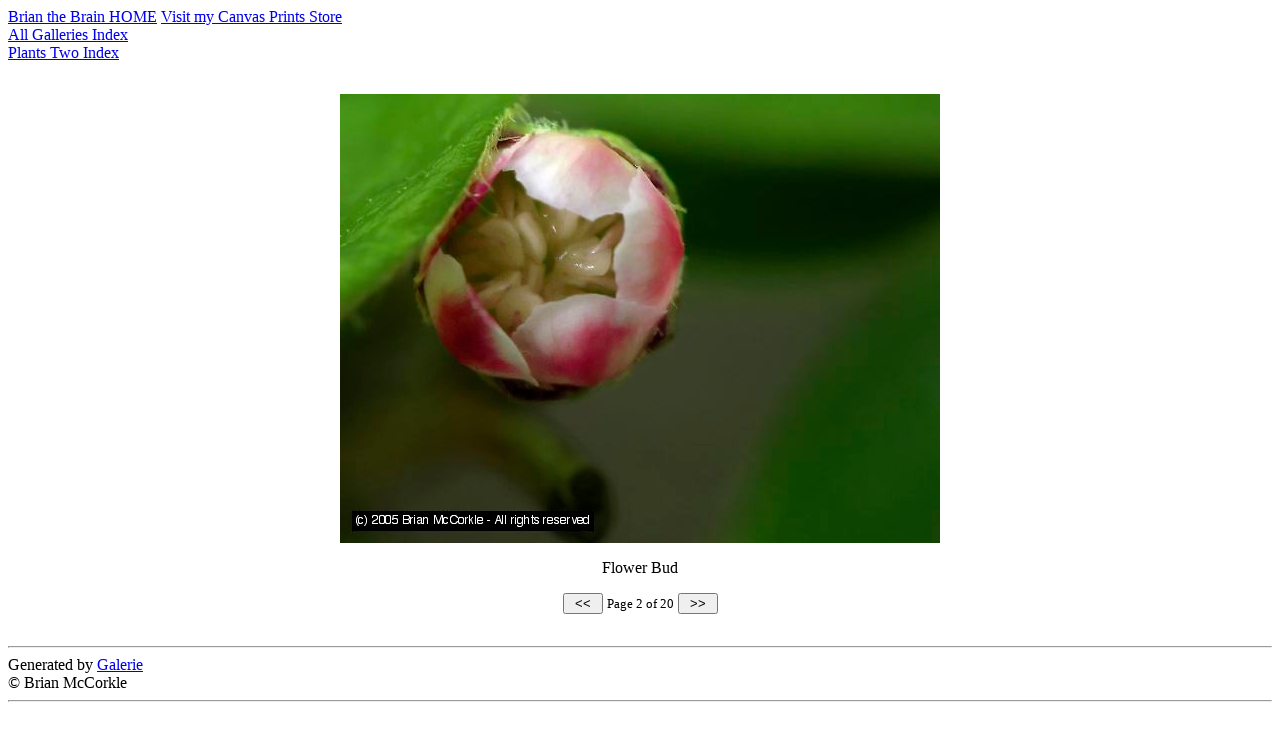

--- FILE ---
content_type: text/html
request_url: https://www.brianthebrain.com/Photos/plants_two/page_2.html
body_size: 753
content:
<!DOCTYPE HTML PUBLIC "-//W3C//DTD HTML 4.01 Transitional//EN">
<html>
<head>

  <meta http-equiv="content-type" content="text/html; charset=utf-8">

  <title>Flower Bud</title>
  <meta name="generator" content="Galerie 5.3.2 - Template: Convoluted Brian v5.1.1">
  <meta http-equiv="imagetoolbar" content="no">
  <meta name="keywords" content="macro photography, digital photography,">
  <meta name="description" content="photographs">
  <meta name="author" content="Brian McCorkle, Brian the Brain">
  <meta name="copyright" content="Copyright &copy; Brian McCorkle">
  <meta name="robots" content="all">
  
<link rel="stylesheet" href="/Support/site.css" type="text/css">
<script type="text/javascript">
	if ( top.location != location )
	top.location.href = document.location.href;
</script>

</head>

<body onLoad="loadNextImage(3);">

<div class="header">
<a class="backHome" href="/">Brian the Brain HOME</a>
<a class="visitStore" href="https://www.brianthebrain.store" target="_blank">Visit my Canvas Prints Store</a><br>
<a class="backHome" href="../">All Galleries Index</a><br>
<a class="backHome" href="index.html">Plants Two Index</a>
</div>

<div style="clear: both;"></div>
<div style="text-align: center; padding-top: 2em;">

<img src="l2.jpg" alt="Flower Bud" border="0" height="449" width="600">

<p>Flower Bud</p>

<p></p>

<form style="display: inline;" action="page_1.html"><input value="&nbsp;&lt;&lt;&nbsp;" type="submit"></form>
<form style="display: inline;" action="$NUM_PAGES$"><small>Page 2 of 20</small></form>
<form style="display: inline;" action="page_3.html"><input value="&nbsp;&gt;&gt;&nbsp;" type="submit"></form>
</div>

<hr style="margin-top: 2em;">
<div id="footer">Generated by <a href="http://www.myriad-online.com/en/products/galerie.htm" target="_blank">Galerie</a><br>
&copy; Brian McCorkle
</div>
<hr><br>


<script type="text/javascript" src="http://www.guillion.net/cgi-bin/galeriescript/galeriescript.pl?lang=1&amp;displayid=EGGMGPHHGFHCCAECHFGE&amp;id=0013bdb84206d56800365ccbd11b"></script>
</body>
</html>
